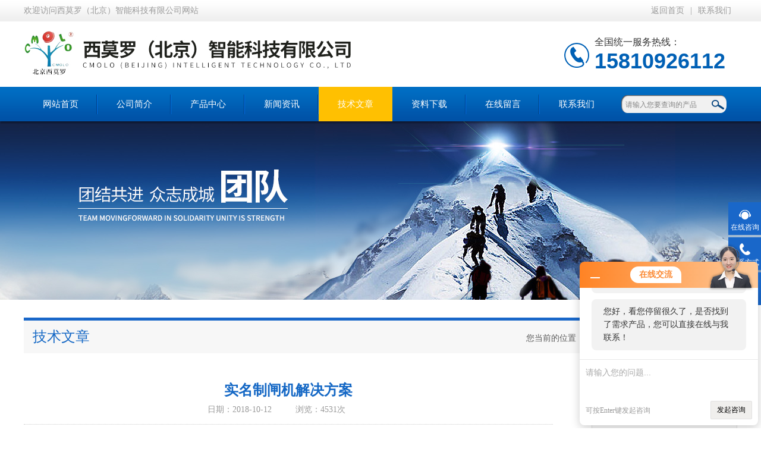

--- FILE ---
content_type: text/html; charset=utf-8
request_url: http://www.bjcmolo.com/Article-285393.html
body_size: 5934
content:
<!DOCTYPE html PUBLIC "-//W3C//DTD XHTML 1.0 Transitional//EN" "http://www.w3.org/TR/xhtml1/DTD/xhtml1-transitional.dtd">
<html xmlns="http://www.w3.org/1999/xhtml">
<head>
<meta http-equiv="Content-Type" content="text/html; charset=utf-8" />
<meta http-equiv="x-ua-compatible" content="ie=edge,chrome=1">
<title>实名制闸机解决方案-西莫罗（北京）智能科技有限公司</title>


<link rel="stylesheet" type="text/css" href="/skins/161409/css/swiper.min.css">
<script src="/skins/161409/js/jquery-3.6.0.min.js"></script>
<script src="/skins/161409/js/swiper.min.js"></script>
<link type="text/css" rel="stylesheet" href="/Skins/161409/css/index.css" />
<!--导航当前状态 JS-->
<script language="javascript" type="text/javascript"> 
	var nav= '5';
	var menu= '0';
</script>
<!--导航当前状态 JS END-->
<link rel="shortcut icon" href="/skins/161409/favicon.ico">
<script type="application/ld+json">
{
"@context": "https://ziyuan.baidu.com/contexts/cambrian.jsonld",
"@id": "http://www.bjcmolo.com/Article-285393.html",
"title": "实名制闸机解决方案",
"pubDate": "2018-10-12T11:53:26",
"upDate": "2018-10-15T14:27:30"
    }</script>
<script language="javaScript" src="/js/JSChat.js"></script><script language="javaScript">function ChatBoxClickGXH() { DoChatBoxClickGXH('http://chat.afzhan.com',183176) }</script><script>!window.jQuery && document.write('<script src="https://public.mtnets.com/Plugins/jQuery/2.2.4/jquery-2.2.4.min.js">'+'</scr'+'ipt>');</script><script type="text/javascript" src="http://chat.afzhan.com/chat/KFCenterBox/161409"></script><script type="text/javascript" src="http://chat.afzhan.com/chat/KFLeftBox/161409"></script><script>
(function(){
var bp = document.createElement('script');
var curProtocol = window.location.protocol.split(':')[0];
if (curProtocol === 'https') {
bp.src = 'https://zz.bdstatic.com/linksubmit/push.js';
}
else {
bp.src = 'http://push.zhanzhang.baidu.com/push.js';
}
var s = document.getElementsByTagName("script")[0];
s.parentNode.insertBefore(bp, s);
})();
</script>
</head>

<body>
<!--最外层大盒子-->
<div class="wrapper w_100">
<!--头部通栏条-->
<div class="t-bg w_100">
<div class="topline w_1100">
<p class="fl">欢迎访问西莫罗（北京）智能科技有限公司网站</p>
<p class="fr"><a href="/" class="wx">返回首页</a>|<a href="/contact.html" target="_blank">联系我们</a></p>
</div>
</div>
<!--网站头部-->
<div class="header w_1100">
	<div class="logo"><a href="/"><img src="/Skins/161409/images/logo.jpg" alt="西莫罗（北京）智能科技有限公司" /></a></div>
	<div class="top_tel"><p>全国统一服务热线：</p><span>15810926112</span></div>
</div>
<!--网站导航-->
<div class="h-bg w_100">
<div class="inner w_1100">
<div class="topmenu">
<ul>
    <li id="navId1"><a href="/">网站首页</a></li>
	<li id="navId2"><a  href="/aboutus.html">公司简介</a></li>
  	<li id="navId3"><a href="/products.html">产品中心</a></li>
  	<li id="navId4"><a href="/news.html">新闻资讯</a></li>
  	<li id="navId5"><a href="/article.html">技术文章</a></li>
  	<li id="navId8"><a href="/down.html">资料下载</a></li>
    <li id="navId6"><a  href="/order.html">在线留言</a></li>
	<li id="navId7"><a   href="/contact.html" >联系我们</a></li>
</ul>
<script language="javascript" type="text/javascript">
try {
    document.getElementById("navId" + nav).className = "active";
}
catch (e) {}
</script>
</div>
<!--搜索-->
<div class="searchbox">

<form name="form1" method="post" action="/products.html" onsubmit="return checkform(form1)" class="input">
        <input name="keyword" onblur="if(this.value=='')this.value='请输入您要查询的产品'" onfocus="this.value=''" value="请输入您要查询的产品" type="text" class="search-txt">
        <input name="" type="submit" class="search-btn" value="">
      </form>


</div>
<div class="clear"></div>
</div>
</div>

<div class="nybanner"><img src="/skins/161409/images/nybanner.jpg"></div>

<script src="http://www.afzhan.com/mystat.aspx?u=cmolo1"></script>



<!--主要内容-->
<div class="ncontent w_1100">
<div class="h-6">技术文章<span>您当前的位置：<a href="/">首页</a> > <a href="/article.html">技术文章</a> > 实名制闸机解决方案</span></div>

<!--资讯动态-->
<div class="n-3 c-news">
<div class="newsnr">
<h1>实名制闸机解决方案</h1>
<p class="source"><span>日期：2018-10-12</span><span>浏览：4531次</span></p>
<div>
 <div>　　<strong>西莫罗实名制验证闸机是人、票、证三合一的一体化管理系统，包括护照等有效证件验证、人脸识别验证、指纹识别、检票系统等模块。同时，根据不同的使用需求，可以选择摆闸、翼闸、平移闸、三辊闸中的一种或多种组合。</strong><br />&nbsp;</div><div>　　<strong>实名制验证闸机常用于机场、出入境关口、火车站等重要公共交通场所，对进出人员进行严格的身份查验。实名制验证闸机可以遏制冒用他人身份的违法行为，也有利于相关部门进行监督，如可将闸机系统与gong安系统无缝对接，通过前端摄像头采集通行人员数据，进行实时、快速的身份核查对比，为侦查、打击*及时提供有效的信息，打造立体化的社会zhi安防控网，有效保障公共场合的安全稳定。运用实名制验证闸机替代人工管理，不仅能降低运营成本，还可以通过闸机收集数据进行决策分析以及建立可视化管理系统。</strong><br />&nbsp;</div><div>　　<strong>闸机类型的选择</strong><br />&nbsp;</div><div>　　<strong>摆闸</strong><br />&nbsp;</div><div>　　<strong>特点在于整机外观的可塑性非常强，造型比较多样化，通道宽的范围也比较大，比较适用于以下情况的出入口：</strong><br />&nbsp;</div><div>　　<strong>通行量一般，</strong><br />&nbsp;</div><div>　　<strong>空间比较狭小或不规则，</strong><br />&nbsp;</div><div>　　<strong>通道宽要求比较大，如用于带行李通行或残疾人通道等。</strong><br />&nbsp;</div><div>　　<br />&nbsp;</div><div>　　<br />&nbsp;</div><div>　　<strong>翼闸</strong><br />&nbsp;</div><div>　　<strong>特点在于通行速度快，造型简洁，比较适用于以下情况的出入口：</strong><br />&nbsp;</div><div>　　<strong>通行量比较大，通行速度要求比较高，通道宽没有特别大的要求。</strong><br />&nbsp;</div><div>　　<strong>平移闸</strong><br />&nbsp;</div><div>　　<strong>与摆闸和翼闸相比，安保性能更加*，通行速度快，美观大方，比较适用于以下情况的出入口：</strong><br />&nbsp;</div><div>　　<strong>安保要求高，通行量比较大，通行速度要求比较高，通道宽没有特别大的要求。</strong><br />&nbsp;</div><div>　　<strong>相关技术</strong><br />&nbsp;</div><div>　　<strong>充分利用多种先进的生物识别技术，确保通行者的身份准确：指纹识别、掌纹识别、静脉识别、人脸识别、护照识别、虹膜识别、视网膜识别。</strong><br />&nbsp;</div><div>　　<strong>通行时需验证证件(护照等有效身fen证件)，同时需进行人脸比对、指纹比对，在证件信息、人脸信息及指纹信息核验一致的条件下，方可允许人员通行。</strong><br />&nbsp;</div><div>　　<strong>矩阵式光电立体检测技术+CMOLO&reg;专li通行检测算法+ASIC芯片，有效防尾随，确保安全有序。</strong><br />&nbsp;</div><div>　　<strong>矩阵式光电立体检测技术+CMOLO&reg;专li机芯+*的电流检测技术+高性能直流无刷电机，开门速度快并且运行平稳，多重防夹手段，提高旅客舒适性。</strong><br />&nbsp;</div><div>　　<strong>工业通用的CANBUS技术，各功能模块独立挂载在总线上，方便定制、扩展、安装和维护。</strong></div>
 <div class="clear"></div>
</div>
<div class="article">
<p>上一篇：<a href="/Article-285644.html">人脸识别自助核验闸机</a></p>
<p>下一篇：<a href="/Article-285061.html">生物电子闸机识别方式有哪些？</a></p>
</div>
<div class="clear"></div>
</div>
</div>

<div class="n-9">
<div class="c-right">

<div class="c-1 r-pro">
<div class="c-left">
<div class="h-2"><a href="/products.html">产品分类</a></div>
<ul>
      
	<li><a href="/ParentList-369865.html"  onmouseover="showsubmenu('速通门')" class="yj">速通门</a>
    <div id="submenu_速通门" style="display:none">
    <ul>
    
    <li><a href="/SonList-673291.html">> 速通门系统</a></li>
    
    <li><a href="/SonList-501483.html">> 写字楼速通门</a></li>
    
    <li><a href="/SonList-413772.html">> 智能速通门</a></li>
    
    </ul>
    </div>
    </li>
  	
	<li><a href="/ParentList-329295.html"  onmouseover="showsubmenu('闸机')" class="yj">闸机</a>
    <div id="submenu_闸机" style="display:none">
    <ul>
    
    <li><a href="/SonList-651141.html">> 无人值守</a></li>
    
    <li><a href="/SonList-635213.html">> 测温闸机</a></li>
    
    <li><a href="/SonList-468821.html">> 人脸识别闸机</a></li>
    
    <li><a href="/SonList-383455.html">> 机场闸机</a></li>
    
    <li><a href="/SonList-350535.html">> 核准机</a></li>
    
    <li><a href="/SonList-335831.html">> 出入口闸机</a></li>
    
    <li><a href="/SonList-334730.html">> 闸机设备</a></li>
    
    <li><a href="/SonList-329298.html">> 通道闸机</a></li>
    
    <li><a href="/SonList-329296.html">> 定制闸机</a></li>
    
    </ul>
    </div>
    </li>
  	
	<li><a href="/ParentList-320624.html"  onmouseover="showsubmenu('翼闸')" class="yj">翼闸</a>
    <div id="submenu_翼闸" style="display:none">
    <ul>
    
    <li><a href="/SonList-335818.html">> 人行翼闸</a></li>
    
    <li><a href="/SonList-334737.html">> 定制翼闸</a></li>
    
    <li><a href="/SonList-327645.html">> 智能翼闸</a></li>
    
    </ul>
    </div>
    </li>
  	
	<li><a href="/ParentList-320622.html"  onmouseover="showsubmenu('三辊闸')" class="yj">三辊闸</a>
    <div id="submenu_三辊闸" style="display:none">
    <ul>
    
    <li><a href="/SonList-457341.html">> 智能三辊闸</a></li>
    
    <li><a href="/SonList-335823.html">> 工地三辊闸</a></li>
    
    <li><a href="/SonList-335822.html">> 景区三辊闸</a></li>
    
    <li><a href="/SonList-334722.html">> 定制三辊闸</a></li>
    
    <li><a href="/SonList-322076.html">> 立式三辊闸</a></li>
    
    <li><a href="/SonList-322075.html">> 桥式三辊闸</a></li>
    
    </ul>
    </div>
    </li>
  	
	<li><a href="/ParentList-320623.html"  onmouseover="showsubmenu('摆闸')" class="yj">摆闸</a>
    <div id="submenu_摆闸" style="display:none">
    <ul>
    
    <li><a href="/SonList-651140.html">> 双通道摆闸</a></li>
    
    <li><a href="/SonList-501482.html">> 写字楼摆闸</a></li>
    
    <li><a href="/SonList-467478.html">> 室外摆闸</a></li>
    
    <li><a href="/SonList-335821.html">> 刷卡摆闸</a></li>
    
    <li><a href="/SonList-335820.html">> 双向摆闸</a></li>
    
    <li><a href="/SonList-335819.html">> 自动摆闸</a></li>
    
    <li><a href="/SonList-334739.html">> 地铁摆闸</a></li>
    
    <li><a href="/SonList-334736.html">> 智能摆闸</a></li>
    
    <li><a href="/SonList-334727.html">> 定制摆闸</a></li>
    
    <li><a href="/SonList-322074.html">> 桥式摆闸</a></li>
    
    <li><a href="/SonList-322073.html">> 圆柱摆闸</a></li>
    
    </ul>
    </div>
    </li>
  	
	<li><a href="/ParentList-320625.html"  onmouseover="showsubmenu('平移门')" class="yj">平移门</a>
    <div id="submenu_平移门" style="display:none">
    <ul>
    
    <li><a href="/SonList-636340.html">> 智能平移闸</a></li>
    
    <li><a href="/SonList-424914.html">> 智能平移门</a></li>
    
    </ul>
    </div>
    </li>
  	
	<li><a href="/ParentList-320626.html"  onmouseover="showsubmenu('旋转闸')" class="yj">旋转闸</a>
    <div id="submenu_旋转闸" style="display:none">
    <ul>
    
    <li><a href="/SonList-407072.html">> 全高转闸</a></li>
    
    <li><a href="/SonList-337709.html">> 双通道旋转闸</a></li>
    
    <li><a href="/SonList-337708.html">> 单通道旋转闸</a></li>
    
    </ul>
    </div>
    </li>
  	
	<li><a href="/ParentList-570100.html"  onmouseover="showsubmenu('人脸识别')" class="yj">人脸识别</a>
    <div id="submenu_人脸识别" style="display:none">
    <ul>
    
    <li><a href="/SonList-643953.html">> 人脸识别系统</a></li>
    
    <li><a href="/SonList-643839.html">> 人脸识别安检门</a></li>
    
    <li><a href="/SonList-636021.html">> 人脸识别考勤门禁机</a></li>
    
    <li><a href="/SonList-576853.html">> 人脸识别门禁闸机</a></li>
    
    <li><a href="/SonList-576839.html">> 人脸识别门禁机</a></li>
    
    </ul>
    </div>
    </li>
  	
	<li><a href="/ParentList-643963.html"  onmouseover="showsubmenu('一卡通系统')" class="yj">一卡通系统</a>
    <div id="submenu_一卡通系统" style="display:none">
    <ul>
    
    <li><a href="/SonList-716593.html">> 停车场管理系统</a></li>
    
    <li><a href="/SonList-716280.html">> 门禁系统</a></li>
    
    <li><a href="/SonList-643966.html">> 校园一卡通系统</a></li>
    
    <li><a href="/SonList-643965.html">> 工厂一卡通系统</a></li>
    
    <li><a href="/SonList-643964.html">> 企业一卡通系统</a></li>
    
    </ul>
    </div>
    </li>
  	
	<li><a href="/ParentList-716591.html"  onmouseover="showsubmenu('门禁考勤访客消费')" class="yj">门禁考勤访客消费</a>
    <div id="submenu_门禁考勤访客消费" style="display:none">
    <ul>
    
    <li><a href="/SonList-716601.html">> 考勤机</a></li>
    
    <li><a href="/SonList-716600.html">> 消费机</a></li>
    
    <li><a href="/SonList-716599.html">> 门禁机</a></li>
    
    </ul>
    </div>
    </li>
  	
	<li><a href="/ParentList-724424.html"  onmouseover="showsubmenu('广告门')" class="yj">广告门</a>
    <div id="submenu_广告门" style="display:none">
    <ul>
    
    <li><a href="/SonList-730341.html">> 自动广告门</a></li>
    
    </ul>
    </div>
    </li>
  	
  </ul>

</div>
</div>

</div>

</div>
<div class="clear"></div>
</div>
<!--尾部版权-->
<!--尾部版权-->
<footer class="footer">
    <div class="wrapper w1100">
        <div class="ft-inner">
            <div class="leftCon">
                <div class="ft-info">
                    <div class="ft-logo"><img src="/Skins/161409/images/footlogo.png" alt="西莫罗（北京）智能科技有限公司"></div>
                    <div class="ft-tel">
                        <span>邮箱</span>
                        <p>673420760@qq.com</p> 
                    </div>
                    <div class="ft-address">
                        <span>地址</span>
                        <p>北京市丰台区西三环南路乙6号</p>
                    </div>
                </div>
            </div>
            <div class="rightCon">
                <div class="ft-QRcode">
                    <div class="pic"><img src="/Skins/161409/images/side_ewm.jpg" /></div>
                    <div class="tit">扫一扫，关注我们</div>
                </div>
            </div>
        </div>
        <div class="ft-copyright">
            <div class="fl">
                <span>&copy;2026 西莫罗（北京）智能科技有限公司  版权所有  All Rights Reserved.</span>
                <span>备案号：<a href="http://beian.miit.gov.cn/" target="_blank" rel="nofollow">京ICP备16015061号-3</a></span>
                <span><a href="/sitemap.xml" target="_blank">sitemap.xml</a></span>
                <span>技术支持：<A href="http://www.afzhan.com" target="_blank" rel="nofollow">智慧城市网</A></span>
                <span><a href="http://www.afzhan.com/login" target="_blank" rel="nofollow">管理登陆</a></span>
            </div>
            <div class="keyw">西莫罗（北京）智能科技有限公司(www.bjcmolo.com)主营：闸机,摆闸,三辊闸,翼闸,平移门</div>
        </div>
    </div>
</footer>

<div class="suspension">
	<div class="suspension-box">
		<a href="#" class="a a-service "><i class="i"></i><span>在线咨询</span></a>
		<a href="javascript:;" class="a a-service-phone "><i class="i"></i><span>联系方式</span></a>
		<a href="javascript:;" class="a a-qrcode"><i class="i"></i><span>二维码</span></a>
		<a href="javascript:;" class="a a-top"><i class="i"></i></a>
		<div class="d d-service">
			<i class="arrow"></i>
			<div class="inner-box">
				<div class="d-service-item clearfix">
					<a href="#" onclick="ChatBoxClickGXH()" target="_self" class="clearfix"><span class="circle"><i class="i-qq"></i></span><p>在线咨询</p></a>
				</div>
			</div>
		</div>
		<div class="d d-service-phone">
			<i class="arrow"></i>
			<div class="inner-box">
				<div class="d-service-item clearfix">
					<span class="circle"><i class="i-tel"></i></span>
					<div class="text">
						<p>服务热线</p>
						<p class="red number"></p>
					</div>
				</div>
			</div>
		</div>
		<div class="d d-qrcode">
			<i class="arrow"></i>
			<div class="inner-box">
				<div class="qrcode-img"><img src="/Skins/161409/images/side_ewm.jpg" alt=""></div>
				<p>扫一扫，关注我们</p>
			</div>
		</div>

	</div>
</div>

<script type="text/javascript" src="/Skins/161409/js/qq.js"></script> 
<script type="text/javascript" src="/Skins/161409/js/pt_js.js"></script>
</div>

 <script type='text/javascript' src='/js/VideoIfrmeReload.js?v=001'></script>
  
</html>

<script type="text/javascript">   

jQuery(document).ready(function(e) {
    jQuery(".newsnr div img").each(function(index, element) {
        jQuery(this).attr('style', 'max-width: 100%;');
    });
});
</script></body>